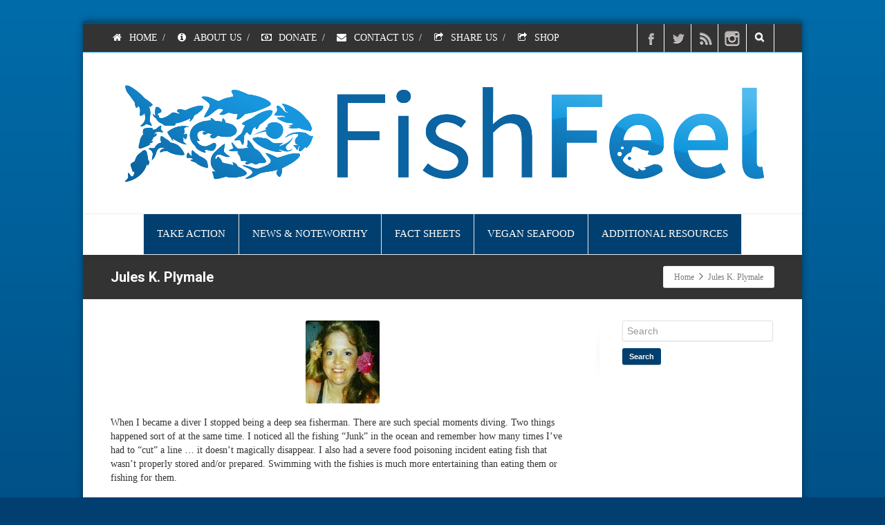

--- FILE ---
content_type: text/html; charset=UTF-8
request_url: https://fishfeel.org/jules-k-plymale/
body_size: 10640
content:
<!DOCTYPE html>
<!--[if lt IE 7]>      <html class="no-js html-loading wf-active ie old-browser lt-ie10 lt-ie9 lt-ie8 lt-ie7 responsive" lang="en-US"> <![endif]-->
<!--[if IE 7]>         <html class="no-js html-loading wf-active ie old-browser ie7 lt-ie10 lt-ie9 lt-ie8 responsive" lang="en-US"> <![endif]-->
<!--[if IE 8]>         <html class="no-js html-loading wf-active ie old-browser ie8 lt-ie10 lt-ie9 responsive" lang="en-US"> <![endif]-->
<!--[if IE 9]>         <html class="no-js html-loading wf-active ie modern-browser ie9 lt-ie10 responsive" lang="en-US"> <![endif]-->
<!--[if gt IE 9]><!--> <html class="no-js html-loading wf-active modern-browser responsive" lang="en-US"> <!--<![endif]-->
<head>
<meta http-equiv="content-type" content="text/html; charset=UTF-8" />
<meta name="viewport" content="width=device-width, maximum-scale=1.0, minimum-scale=1.0">
<title itemprop="name">Fish Feel | Jules K. Plymale</title>

<!-- W3TC-include-js-head -->
<!--[if IE 8]>
<meta http-equiv="X-UA-Compatible" content="IE=edge,chrome=1">
<![endif]-->
<meta name='robots' content='max-image-preview:large' />
	<style>img:is([sizes="auto" i], [sizes^="auto," i]) { contain-intrinsic-size: 3000px 1500px }</style>
	<link rel="alternate" type="application/rss+xml" title="Fish Feel &raquo; Feed" href="https://fishfeel.org/feed/" />
<link rel="alternate" type="application/rss+xml" title="Fish Feel &raquo; Comments Feed" href="https://fishfeel.org/comments/feed/" />
<link rel="alternate" type="application/rss+xml" title="Fish Feel &raquo; Jules K. Plymale Comments Feed" href="https://fishfeel.org/jules-k-plymale/feed/" />
<script type="text/javascript">
/* <![CDATA[ */
window._wpemojiSettings = {"baseUrl":"https:\/\/s.w.org\/images\/core\/emoji\/16.0.1\/72x72\/","ext":".png","svgUrl":"https:\/\/s.w.org\/images\/core\/emoji\/16.0.1\/svg\/","svgExt":".svg","source":{"concatemoji":"https:\/\/fishfeel.org\/wp-includes\/js\/wp-emoji-release.min.js?ver=6.8.3"}};
/*! This file is auto-generated */
!function(s,n){var o,i,e;function c(e){try{var t={supportTests:e,timestamp:(new Date).valueOf()};sessionStorage.setItem(o,JSON.stringify(t))}catch(e){}}function p(e,t,n){e.clearRect(0,0,e.canvas.width,e.canvas.height),e.fillText(t,0,0);var t=new Uint32Array(e.getImageData(0,0,e.canvas.width,e.canvas.height).data),a=(e.clearRect(0,0,e.canvas.width,e.canvas.height),e.fillText(n,0,0),new Uint32Array(e.getImageData(0,0,e.canvas.width,e.canvas.height).data));return t.every(function(e,t){return e===a[t]})}function u(e,t){e.clearRect(0,0,e.canvas.width,e.canvas.height),e.fillText(t,0,0);for(var n=e.getImageData(16,16,1,1),a=0;a<n.data.length;a++)if(0!==n.data[a])return!1;return!0}function f(e,t,n,a){switch(t){case"flag":return n(e,"\ud83c\udff3\ufe0f\u200d\u26a7\ufe0f","\ud83c\udff3\ufe0f\u200b\u26a7\ufe0f")?!1:!n(e,"\ud83c\udde8\ud83c\uddf6","\ud83c\udde8\u200b\ud83c\uddf6")&&!n(e,"\ud83c\udff4\udb40\udc67\udb40\udc62\udb40\udc65\udb40\udc6e\udb40\udc67\udb40\udc7f","\ud83c\udff4\u200b\udb40\udc67\u200b\udb40\udc62\u200b\udb40\udc65\u200b\udb40\udc6e\u200b\udb40\udc67\u200b\udb40\udc7f");case"emoji":return!a(e,"\ud83e\udedf")}return!1}function g(e,t,n,a){var r="undefined"!=typeof WorkerGlobalScope&&self instanceof WorkerGlobalScope?new OffscreenCanvas(300,150):s.createElement("canvas"),o=r.getContext("2d",{willReadFrequently:!0}),i=(o.textBaseline="top",o.font="600 32px Arial",{});return e.forEach(function(e){i[e]=t(o,e,n,a)}),i}function t(e){var t=s.createElement("script");t.src=e,t.defer=!0,s.head.appendChild(t)}"undefined"!=typeof Promise&&(o="wpEmojiSettingsSupports",i=["flag","emoji"],n.supports={everything:!0,everythingExceptFlag:!0},e=new Promise(function(e){s.addEventListener("DOMContentLoaded",e,{once:!0})}),new Promise(function(t){var n=function(){try{var e=JSON.parse(sessionStorage.getItem(o));if("object"==typeof e&&"number"==typeof e.timestamp&&(new Date).valueOf()<e.timestamp+604800&&"object"==typeof e.supportTests)return e.supportTests}catch(e){}return null}();if(!n){if("undefined"!=typeof Worker&&"undefined"!=typeof OffscreenCanvas&&"undefined"!=typeof URL&&URL.createObjectURL&&"undefined"!=typeof Blob)try{var e="postMessage("+g.toString()+"("+[JSON.stringify(i),f.toString(),p.toString(),u.toString()].join(",")+"));",a=new Blob([e],{type:"text/javascript"}),r=new Worker(URL.createObjectURL(a),{name:"wpTestEmojiSupports"});return void(r.onmessage=function(e){c(n=e.data),r.terminate(),t(n)})}catch(e){}c(n=g(i,f,p,u))}t(n)}).then(function(e){for(var t in e)n.supports[t]=e[t],n.supports.everything=n.supports.everything&&n.supports[t],"flag"!==t&&(n.supports.everythingExceptFlag=n.supports.everythingExceptFlag&&n.supports[t]);n.supports.everythingExceptFlag=n.supports.everythingExceptFlag&&!n.supports.flag,n.DOMReady=!1,n.readyCallback=function(){n.DOMReady=!0}}).then(function(){return e}).then(function(){var e;n.supports.everything||(n.readyCallback(),(e=n.source||{}).concatemoji?t(e.concatemoji):e.wpemoji&&e.twemoji&&(t(e.twemoji),t(e.wpemoji)))}))}((window,document),window._wpemojiSettings);
/* ]]> */
</script>
<style id='wp-emoji-styles-inline-css' type='text/css'>

	img.wp-smiley, img.emoji {
		display: inline !important;
		border: none !important;
		box-shadow: none !important;
		height: 1em !important;
		width: 1em !important;
		margin: 0 0.07em !important;
		vertical-align: -0.1em !important;
		background: none !important;
		padding: 0 !important;
	}
</style>
<link rel='stylesheet' id='wp-block-library-css' href='https://fishfeel.org/wp-includes/css/dist/block-library/style.min.css?ver=6.8.3' type='text/css' media='all' />
<style id='classic-theme-styles-inline-css' type='text/css'>
/*! This file is auto-generated */
.wp-block-button__link{color:#fff;background-color:#32373c;border-radius:9999px;box-shadow:none;text-decoration:none;padding:calc(.667em + 2px) calc(1.333em + 2px);font-size:1.125em}.wp-block-file__button{background:#32373c;color:#fff;text-decoration:none}
</style>
<style id='global-styles-inline-css' type='text/css'>
:root{--wp--preset--aspect-ratio--square: 1;--wp--preset--aspect-ratio--4-3: 4/3;--wp--preset--aspect-ratio--3-4: 3/4;--wp--preset--aspect-ratio--3-2: 3/2;--wp--preset--aspect-ratio--2-3: 2/3;--wp--preset--aspect-ratio--16-9: 16/9;--wp--preset--aspect-ratio--9-16: 9/16;--wp--preset--color--black: #000000;--wp--preset--color--cyan-bluish-gray: #abb8c3;--wp--preset--color--white: #ffffff;--wp--preset--color--pale-pink: #f78da7;--wp--preset--color--vivid-red: #cf2e2e;--wp--preset--color--luminous-vivid-orange: #ff6900;--wp--preset--color--luminous-vivid-amber: #fcb900;--wp--preset--color--light-green-cyan: #7bdcb5;--wp--preset--color--vivid-green-cyan: #00d084;--wp--preset--color--pale-cyan-blue: #8ed1fc;--wp--preset--color--vivid-cyan-blue: #0693e3;--wp--preset--color--vivid-purple: #9b51e0;--wp--preset--gradient--vivid-cyan-blue-to-vivid-purple: linear-gradient(135deg,rgba(6,147,227,1) 0%,rgb(155,81,224) 100%);--wp--preset--gradient--light-green-cyan-to-vivid-green-cyan: linear-gradient(135deg,rgb(122,220,180) 0%,rgb(0,208,130) 100%);--wp--preset--gradient--luminous-vivid-amber-to-luminous-vivid-orange: linear-gradient(135deg,rgba(252,185,0,1) 0%,rgba(255,105,0,1) 100%);--wp--preset--gradient--luminous-vivid-orange-to-vivid-red: linear-gradient(135deg,rgba(255,105,0,1) 0%,rgb(207,46,46) 100%);--wp--preset--gradient--very-light-gray-to-cyan-bluish-gray: linear-gradient(135deg,rgb(238,238,238) 0%,rgb(169,184,195) 100%);--wp--preset--gradient--cool-to-warm-spectrum: linear-gradient(135deg,rgb(74,234,220) 0%,rgb(151,120,209) 20%,rgb(207,42,186) 40%,rgb(238,44,130) 60%,rgb(251,105,98) 80%,rgb(254,248,76) 100%);--wp--preset--gradient--blush-light-purple: linear-gradient(135deg,rgb(255,206,236) 0%,rgb(152,150,240) 100%);--wp--preset--gradient--blush-bordeaux: linear-gradient(135deg,rgb(254,205,165) 0%,rgb(254,45,45) 50%,rgb(107,0,62) 100%);--wp--preset--gradient--luminous-dusk: linear-gradient(135deg,rgb(255,203,112) 0%,rgb(199,81,192) 50%,rgb(65,88,208) 100%);--wp--preset--gradient--pale-ocean: linear-gradient(135deg,rgb(255,245,203) 0%,rgb(182,227,212) 50%,rgb(51,167,181) 100%);--wp--preset--gradient--electric-grass: linear-gradient(135deg,rgb(202,248,128) 0%,rgb(113,206,126) 100%);--wp--preset--gradient--midnight: linear-gradient(135deg,rgb(2,3,129) 0%,rgb(40,116,252) 100%);--wp--preset--font-size--small: 13px;--wp--preset--font-size--medium: 20px;--wp--preset--font-size--large: 36px;--wp--preset--font-size--x-large: 42px;--wp--preset--spacing--20: 0.44rem;--wp--preset--spacing--30: 0.67rem;--wp--preset--spacing--40: 1rem;--wp--preset--spacing--50: 1.5rem;--wp--preset--spacing--60: 2.25rem;--wp--preset--spacing--70: 3.38rem;--wp--preset--spacing--80: 5.06rem;--wp--preset--shadow--natural: 6px 6px 9px rgba(0, 0, 0, 0.2);--wp--preset--shadow--deep: 12px 12px 50px rgba(0, 0, 0, 0.4);--wp--preset--shadow--sharp: 6px 6px 0px rgba(0, 0, 0, 0.2);--wp--preset--shadow--outlined: 6px 6px 0px -3px rgba(255, 255, 255, 1), 6px 6px rgba(0, 0, 0, 1);--wp--preset--shadow--crisp: 6px 6px 0px rgba(0, 0, 0, 1);}:where(.is-layout-flex){gap: 0.5em;}:where(.is-layout-grid){gap: 0.5em;}body .is-layout-flex{display: flex;}.is-layout-flex{flex-wrap: wrap;align-items: center;}.is-layout-flex > :is(*, div){margin: 0;}body .is-layout-grid{display: grid;}.is-layout-grid > :is(*, div){margin: 0;}:where(.wp-block-columns.is-layout-flex){gap: 2em;}:where(.wp-block-columns.is-layout-grid){gap: 2em;}:where(.wp-block-post-template.is-layout-flex){gap: 1.25em;}:where(.wp-block-post-template.is-layout-grid){gap: 1.25em;}.has-black-color{color: var(--wp--preset--color--black) !important;}.has-cyan-bluish-gray-color{color: var(--wp--preset--color--cyan-bluish-gray) !important;}.has-white-color{color: var(--wp--preset--color--white) !important;}.has-pale-pink-color{color: var(--wp--preset--color--pale-pink) !important;}.has-vivid-red-color{color: var(--wp--preset--color--vivid-red) !important;}.has-luminous-vivid-orange-color{color: var(--wp--preset--color--luminous-vivid-orange) !important;}.has-luminous-vivid-amber-color{color: var(--wp--preset--color--luminous-vivid-amber) !important;}.has-light-green-cyan-color{color: var(--wp--preset--color--light-green-cyan) !important;}.has-vivid-green-cyan-color{color: var(--wp--preset--color--vivid-green-cyan) !important;}.has-pale-cyan-blue-color{color: var(--wp--preset--color--pale-cyan-blue) !important;}.has-vivid-cyan-blue-color{color: var(--wp--preset--color--vivid-cyan-blue) !important;}.has-vivid-purple-color{color: var(--wp--preset--color--vivid-purple) !important;}.has-black-background-color{background-color: var(--wp--preset--color--black) !important;}.has-cyan-bluish-gray-background-color{background-color: var(--wp--preset--color--cyan-bluish-gray) !important;}.has-white-background-color{background-color: var(--wp--preset--color--white) !important;}.has-pale-pink-background-color{background-color: var(--wp--preset--color--pale-pink) !important;}.has-vivid-red-background-color{background-color: var(--wp--preset--color--vivid-red) !important;}.has-luminous-vivid-orange-background-color{background-color: var(--wp--preset--color--luminous-vivid-orange) !important;}.has-luminous-vivid-amber-background-color{background-color: var(--wp--preset--color--luminous-vivid-amber) !important;}.has-light-green-cyan-background-color{background-color: var(--wp--preset--color--light-green-cyan) !important;}.has-vivid-green-cyan-background-color{background-color: var(--wp--preset--color--vivid-green-cyan) !important;}.has-pale-cyan-blue-background-color{background-color: var(--wp--preset--color--pale-cyan-blue) !important;}.has-vivid-cyan-blue-background-color{background-color: var(--wp--preset--color--vivid-cyan-blue) !important;}.has-vivid-purple-background-color{background-color: var(--wp--preset--color--vivid-purple) !important;}.has-black-border-color{border-color: var(--wp--preset--color--black) !important;}.has-cyan-bluish-gray-border-color{border-color: var(--wp--preset--color--cyan-bluish-gray) !important;}.has-white-border-color{border-color: var(--wp--preset--color--white) !important;}.has-pale-pink-border-color{border-color: var(--wp--preset--color--pale-pink) !important;}.has-vivid-red-border-color{border-color: var(--wp--preset--color--vivid-red) !important;}.has-luminous-vivid-orange-border-color{border-color: var(--wp--preset--color--luminous-vivid-orange) !important;}.has-luminous-vivid-amber-border-color{border-color: var(--wp--preset--color--luminous-vivid-amber) !important;}.has-light-green-cyan-border-color{border-color: var(--wp--preset--color--light-green-cyan) !important;}.has-vivid-green-cyan-border-color{border-color: var(--wp--preset--color--vivid-green-cyan) !important;}.has-pale-cyan-blue-border-color{border-color: var(--wp--preset--color--pale-cyan-blue) !important;}.has-vivid-cyan-blue-border-color{border-color: var(--wp--preset--color--vivid-cyan-blue) !important;}.has-vivid-purple-border-color{border-color: var(--wp--preset--color--vivid-purple) !important;}.has-vivid-cyan-blue-to-vivid-purple-gradient-background{background: var(--wp--preset--gradient--vivid-cyan-blue-to-vivid-purple) !important;}.has-light-green-cyan-to-vivid-green-cyan-gradient-background{background: var(--wp--preset--gradient--light-green-cyan-to-vivid-green-cyan) !important;}.has-luminous-vivid-amber-to-luminous-vivid-orange-gradient-background{background: var(--wp--preset--gradient--luminous-vivid-amber-to-luminous-vivid-orange) !important;}.has-luminous-vivid-orange-to-vivid-red-gradient-background{background: var(--wp--preset--gradient--luminous-vivid-orange-to-vivid-red) !important;}.has-very-light-gray-to-cyan-bluish-gray-gradient-background{background: var(--wp--preset--gradient--very-light-gray-to-cyan-bluish-gray) !important;}.has-cool-to-warm-spectrum-gradient-background{background: var(--wp--preset--gradient--cool-to-warm-spectrum) !important;}.has-blush-light-purple-gradient-background{background: var(--wp--preset--gradient--blush-light-purple) !important;}.has-blush-bordeaux-gradient-background{background: var(--wp--preset--gradient--blush-bordeaux) !important;}.has-luminous-dusk-gradient-background{background: var(--wp--preset--gradient--luminous-dusk) !important;}.has-pale-ocean-gradient-background{background: var(--wp--preset--gradient--pale-ocean) !important;}.has-electric-grass-gradient-background{background: var(--wp--preset--gradient--electric-grass) !important;}.has-midnight-gradient-background{background: var(--wp--preset--gradient--midnight) !important;}.has-small-font-size{font-size: var(--wp--preset--font-size--small) !important;}.has-medium-font-size{font-size: var(--wp--preset--font-size--medium) !important;}.has-large-font-size{font-size: var(--wp--preset--font-size--large) !important;}.has-x-large-font-size{font-size: var(--wp--preset--font-size--x-large) !important;}
:where(.wp-block-post-template.is-layout-flex){gap: 1.25em;}:where(.wp-block-post-template.is-layout-grid){gap: 1.25em;}
:where(.wp-block-columns.is-layout-flex){gap: 2em;}:where(.wp-block-columns.is-layout-grid){gap: 2em;}
:root :where(.wp-block-pullquote){font-size: 1.5em;line-height: 1.6;}
</style>
<link rel='stylesheet' id='contact-form-7-css' href='https://fishfeel.org/wp-content/plugins/contact-form-7/includes/css/styles.css?ver=5.1.4' type='text/css' media='all' />
<link rel='stylesheet' id='rs-plugin-settings-css' href='https://fishfeel.org/wp-content/plugins/revslider/public/assets/css/settings.css?ver=5.4.8' type='text/css' media='all' />
<style id='rs-plugin-settings-inline-css' type='text/css'>
.tp-caption a{color:#ff7302;text-shadow:none;-webkit-transition:all 0.2s ease-out;-moz-transition:all 0.2s ease-out;-o-transition:all 0.2s ease-out;-ms-transition:all 0.2s ease-out}.tp-caption a:hover{color:#ffa902}
</style>
<link rel='stylesheet' id='theme-frontend-style-css' href='https://fishfeel.org/wp-content/themes/envision/lib/css/style.min.css?ver=2.8.0' type='text/css' media='all' />
<link rel='stylesheet' id='theme-child-frontend-style-css' href='https://fishfeel.org/wp-content/themes/envision-child/style.css?ver=2.8.0' type='text/css' media='all' />
<link rel='stylesheet' id='roboto-100-100italic-300-300italic-regular-italic-500-500italic-700-700italic-900-900italic-latin-ext-vietnamese-greek-cyrillic-ext-greek-ext-latin-cyrillic-css' href='//fonts.googleapis.com/css?family=Roboto%3A100%2C100italic%2C300%2C300italic%2Cregular%2Citalic%2C500%2C500italic%2C700%2C700italic%2C900%2C900italic%3Alatin-ext%2Cvietnamese%2Cgreek%2Ccyrillic-ext%2Cgreek-ext%2Clatin%2Ccyrillic&#038;ver=2.8.0' type='text/css' media='all' />
<link rel='stylesheet' id='theme-fontawesome-css' href='https://fishfeel.org/wp-content/themes/envision/includes/modules/module.fontawesome/source/css/font-awesome.min.css?ver=2.8.0' type='text/css' media='all' />
<link rel='stylesheet' id='theme-icomoon-css' href='https://fishfeel.org/wp-content/themes/envision/includes/modules/module.icomoon/source/css/icomoon.css?ver=2.8.0' type='text/css' media='all' />
<link rel='stylesheet' id='theme-skin' href='https://fishfeel.org/wp-content/uploads/Default-Skin_54ce98c851b37c14ba88fe891dd1e475.css?ZkyUC1pU6o' type='text/css' media='all'/>
<script type='text/javascript'>
/* <![CDATA[ */
var CloudFwOp = {"themeurl":"https:\/\/fishfeel.org\/wp-content\/themes\/envision","ajaxUrl":"https:\/\/fishfeel.org\/wp-admin\/admin-ajax.php","device":"widescreen","RTL":false,"SSL":true,"protocol":"https","responsive":true,"lang":"en-US","sticky_header":false,"header_overlapping":false,"navigation_event":"hover","sticky_header_offset":-30,"nav_hover_delay":"10","uniform_elements":true,"disable_prettyphoto_on_mobile":true,"text_close":"Close","gallery_overlay_opacity":"0.9"};
/* ]]> */
</script>
<script type="text/javascript" src="https://fishfeel.org/wp-includes/js/jquery/jquery.min.js?ver=3.7.1" id="jquery-core-js"></script>
<script type="text/javascript" src="https://fishfeel.org/wp-includes/js/jquery/jquery-migrate.min.js?ver=3.4.1" id="jquery-migrate-js"></script>
<script type="text/javascript" src="https://fishfeel.org/wp-content/plugins/revslider/public/assets/js/jquery.themepunch.tools.min.js?ver=5.4.8" id="tp-tools-js"></script>
<script type="text/javascript" src="https://fishfeel.org/wp-content/plugins/revslider/public/assets/js/jquery.themepunch.revolution.min.js?ver=5.4.8" id="revmin-js"></script>
<link rel="https://api.w.org/" href="https://fishfeel.org/wp-json/" /><link rel="alternate" title="JSON" type="application/json" href="https://fishfeel.org/wp-json/wp/v2/posts/2634" /><link rel="EditURI" type="application/rsd+xml" title="RSD" href="https://fishfeel.org/xmlrpc.php?rsd" />
<link rel="canonical" href="https://fishfeel.org/jules-k-plymale/" />
<link rel='shortlink' href='https://fishfeel.org/?p=2634' />
<link rel="alternate" title="oEmbed (JSON)" type="application/json+oembed" href="https://fishfeel.org/wp-json/oembed/1.0/embed?url=https%3A%2F%2Ffishfeel.org%2Fjules-k-plymale%2F" />
<link rel="alternate" title="oEmbed (XML)" type="text/xml+oembed" href="https://fishfeel.org/wp-json/oembed/1.0/embed?url=https%3A%2F%2Ffishfeel.org%2Fjules-k-plymale%2F&#038;format=xml" />
<meta name="generator" content="Powered by Slider Revolution 5.4.8 - responsive, Mobile-Friendly Slider Plugin for WordPress with comfortable drag and drop interface." />
<link rel="shortcut icon" href="http://fishfeel.org/wp-content/uploads/fish-fav-5.jpg" />
<link rel="apple-touch-icon" href="http://fishfeel.com/wp-content/uploads/fish-fav-1.jpg" />
<link rel="apple-touch-icon" sizes="114x114" href="http://fishfeel.com/wp-content/uploads/fish-fav-2.jpg" />
<link rel="apple-touch-icon" sizes="72x72" href="http://fishfeel.com/wp-content/uploads/fish-fav-3.jpg" />
<link rel="apple-touch-icon" sizes="144x144" href="http://fishfeel.com/wp-content/uploads/fish-fav-4.jpg" />

<style id="dynamic-css" type="text/css">#titlebar {background-color: #333333;} #titlebar-title {color: #ffffff;} #titlebar > .container {padding-top: 20px;  padding-bottom: 20px;} html .btn-8dym0qlqp8 {color: #ffffff !important;  background-color:#004e7b; background-image: none ;  border: 1px solid #ffffff !important;}html .btn-8dym0qlqp8:hover,html .btn-8dym0qlqp8:focus,html .btn-8dym0qlqp8:active,html .btn-8dym0qlqp8:disabled,html .btn-8dym0qlqp8[disabled] {color: #ffffff !important;  background-color:#189de4 !important; background-image: none  !important;  border: 1px solid #ffffff !important;}</style>

<style id="custom-css" type="text/css">#header-navigation > li.top-level-item > a .ui--caret { display: none !important; }

#header-navigation > li.current-menu-item > a,
#header-navigation.active > li.top-level-item.hover > a,
#header-navigation > li.top-level-item:hover > a {
    border-color: transparent !important;
}

html #page-wrap .ui--accordion-state-closed > .ui--accordion-item-title {
	background-image: none;
	background-color: #e1e1e1;
	color: #333333 !important;
    text-shadow: none !important;
}

html #page-wrap .ui--accordion-state-open > .ui--accordion-item-title {
	background-image: none;
	background-color: #189de4;
	color: #fff !important;
    text-shadow: none !important;
}

.ui--image { border: 1px solid #999999; }


.ui--accordion-item-content {
border-bottom: none !important;
padding: 30px 30px 12px;
text-shadow:none !important;
}

.single-post .ui--sharrre .sharrre h5 { 
     display:none; 
}

.ui--carousel {
 padding-top: 50px;
}

.ui--carousel-navigation {
 position: absolute;
 top: 0;
 width: 100%;
}

.ui--blog-item.layout--medium .ui--blog-media {
    width: 107px;
align: left;
}

.highlight {
   font-weight: bold;
	background-color: yellow !important;
	color: #000 !important;
	text-shadow: none !important;
}</style><script language="javascript" type="text/javascript">
  jQuery(document).ready(function(){
      jQuery('.ui--tabs-titles > li a, .ui--accordion-item-title').click(function(){
          jQuery('iframe', '.ui--tabs-contents, .ui--accordion-item-content').each(function(){
              var that = jQuery(this);
              that.attr('src', that.attr('src'));
          });
      });
  });

  jQuery(window).load(function(){
      jQuery('.ui--carosuel-prev, .ui--carosuel-next').click(function(){
          jQuery('iframe', '.ui--carousel-viewport').each(function(){
              var that = jQuery(this);
              that.attr('src', that.attr('src'));
          });
      });
  });
</script><script type="text/javascript">function setREVStartSize(e){									
						try{ e.c=jQuery(e.c);var i=jQuery(window).width(),t=9999,r=0,n=0,l=0,f=0,s=0,h=0;
							if(e.responsiveLevels&&(jQuery.each(e.responsiveLevels,function(e,f){f>i&&(t=r=f,l=e),i>f&&f>r&&(r=f,n=e)}),t>r&&(l=n)),f=e.gridheight[l]||e.gridheight[0]||e.gridheight,s=e.gridwidth[l]||e.gridwidth[0]||e.gridwidth,h=i/s,h=h>1?1:h,f=Math.round(h*f),"fullscreen"==e.sliderLayout){var u=(e.c.width(),jQuery(window).height());if(void 0!=e.fullScreenOffsetContainer){var c=e.fullScreenOffsetContainer.split(",");if (c) jQuery.each(c,function(e,i){u=jQuery(i).length>0?u-jQuery(i).outerHeight(!0):u}),e.fullScreenOffset.split("%").length>1&&void 0!=e.fullScreenOffset&&e.fullScreenOffset.length>0?u-=jQuery(window).height()*parseInt(e.fullScreenOffset,0)/100:void 0!=e.fullScreenOffset&&e.fullScreenOffset.length>0&&(u-=parseInt(e.fullScreenOffset,0))}f=u}else void 0!=e.minHeight&&f<e.minHeight&&(f=e.minHeight);e.c.closest(".rev_slider_wrapper").css({height:f})					
						}catch(d){console.log("Failure at Presize of Slider:"+d)}						
					};</script>
</head>

<body class="wp-singular post-template-default single single-post postid-2634 single-format-standard wp-theme-envision wp-child-theme-envision-child run layout--boxed ui--side-panel-position-left ui--mobile-navigation-style-default">


<div id="side-panel-pusher">

<div id="main-container">

	<div id="page-wrap">

		
		<header id="page-header" class="clearfix">

									
			
			<div id="header-container" class="header-style-2 header-layout-blocking logo-position-center navigation-position-center sticky-logo-position-left sticky-navigation-position-right no-stuck clearfix"  data-responsive="{&quot;css&quot;:{&quot;padding-bottom&quot;:{&quot;phone&quot;:0,&quot;tablet&quot;:30,&quot;widescreen&quot;:0}}}">
				<div id="header-container-background"></div>
				            <div id="top-bar" class="clearfix">
                <div id="top-bar-background">
                    <div class="container relative">
                                                <div id="top-bar-text" class="top-bar-sides abs-left">
                            <a href="https://fishfeel.org/"><i class="ui--icon fontawesome-home icon-inline-block" style="font-size: 14px;  width: 18px;  height: 18px;  margin-right: 5px;"></i> HOME</a>
<div class="helper--seperator">/</div>
<a href="https://fishfeel.org/about/"><i class="ui--icon fontawesome-info-sign icon-inline-block" style="font-size: 14px;  width: 18px;  height: 18px;  margin-right: 5px;"></i> ABOUT US</a>
<div class="helper--seperator">/</div>
<a href="https://fishfeel.org/support/"><i class="ui--icon fontawesome-money icon-inline-block" style="font-size: 14px;  width: 18px;  height: 18px;  margin-right: 5px;"></i> DONATE</a>
<div class="helper--seperator">/</div>
<a href="https://fishfeel.org/contact/"><i class="ui--icon fontawesome-envelope icon-inline-block" style="font-size: 14px;  width: 18px;  height: 18px;  margin-right: 5px;"></i> CONTACT US</a> 
<div class="helper--seperator">/</div>
<a href="https://fishfeel.org/share/"><i class="ui--icon fontawesome-share icon-inline-block" style="font-size: 14px;  width: 18px;  height: 18px;  margin-right: 5px;"></i> SHARE US</a>
<div class="helper--seperator">/</div>
<a href="https://fishfeel.org/fish-feel/shop/"><i class="ui--icon fontawesome-share icon-inline-block" style="font-size: 14px;  width: 18px;  height: 18px;  margin-right: 5px;"></i> SHOP</a>                        </div>
                        
                        <div id="top-bar-widgets" class="top-bar-sides abs-right">

                            <ul id="topbar-social-icons" class="ui-socialbar unstyled ui--widget opt--on-hover style--top-bar  ss grey-bevel-gradient effect--slide borderless"><li class="facebook ui--gradient ui--gradient-grey ui-socialbar-item ui--animation"><div class="ui-socialbar-image ui-socialbar-background "></div><a href="https://www.facebook.com/FishFeel.org" class="ui-socialbar-image" target="_blank" title="Facebook" rel=""></a></li><li class="twitter ui--gradient ui--gradient-grey ui-socialbar-item ui--animation"><div class="ui-socialbar-image ui-socialbar-background "></div><a href="https://twitter.com/Fish_Feel" class="ui-socialbar-image" target="_blank" title="Twitter" rel=""></a></li><li class="rss ui--gradient ui--gradient-grey ui-socialbar-item ui--animation"><div class="ui-socialbar-image ui-socialbar-background "></div><a href="https://feedburner.google.com/fb/a/mailverify?uri=FishFeel&amp;loc=en_US" class="ui-socialbar-image" target="_self" title="Rss" rel=""></a></li><li class="instagram ui--gradient ui--gradient-grey ui-socialbar-item ui--animation"><div class="ui-socialbar-image ui-socialbar-background "></div><a href="https://www.instagram.com/fish.feel/" class="ui-socialbar-image" target="_blank" title="Instagram" rel=""></a></li></ul><ul id="widget--search" class="ui--widget unstyled-all ">
    <li>
        <a href="#" class="ui--gradient ui--gradient-grey on--hover helper--vertical-center-icon"><i class="fontawesome-search px14"></i></a>
        <div class="ui--search-form ui--gradient ui--gradient-grey">
	
			<form action="https://fishfeel.org/" method="get">
				<input type="text" name="s" value="" class="global-radius" placeholder="Search" />
							</form>
        </div>
    </li>
</ul>
                        </div>
                    </div>
                </div>
            </div><!-- /#top-bar -->
				<div class="container relative">
					<div id="logo">
												<a href="https://fishfeel.org">

							<img  id="logo-desktop" class="visible-desktop " src="https://fishfeel.org/wp-content/uploads/logo-horizontal-scaled.png" data-at2x="https://fishfeel.org/wp-content/uploads/logo-horizontal-scaled.png" alt="Fish Feel" style="margin-top: 25px;  margin-bottom: 25px;"/>
<img  id="logo-tablet" class="visible-tablet " src="https://fishfeel.org/wp-content/uploads/logo-horizontal-scaled.png" data-at2x="https://fishfeel.org/wp-content/uploads/logo-horizontal-scaled.png" alt="Fish Feel" style="margin-top: 40px;  margin-bottom: 30px;"/>
<img  id="logo-phone" class="visible-phone " src="https://fishfeel.org/wp-content/uploads/logo-horizontal-scaled.png" data-at2x="https://fishfeel.org/wp-content/uploads/logo-horizontal-scaled.png" alt="Fish Feel" style="margin-top: 20px;  margin-bottom: 20px;"/>						</a>
													<div id="header-navigation-toggle">
								<a href="javascript:;"><i class="fontawesome-align-justify ui--caret"></i><span class="header-navigation-toogle-text">Navigation</span></a>
							</div>
																	</div><!-- /#logo -->


					
													<nav id="navigation" class="with-navigation-holder fullwidth-container ui-row">
								<div id="navigation-holder" class="relative clearfix"><ul id="header-navigation" class="sf-menu clearfix unstyled-all"><li id="menu-item-77" class="menu-item menu-item-type-post_type menu-item-object-page menu-item-has-children level-0 top-level-item has-child fallout to-right"><a href="https://fishfeel.org/action/">TAKE ACTION<i class="ui--caret fontawesome-angle-down px18"></i></a>
<ul class="sub-menu">
	<li id="menu-item-319" class="menu-item menu-item-type-post_type menu-item-object-page level-1 sub-level-item to-right"><a href="https://fishfeel.org/action/how-you-can-help/">HOW YOU CAN HELP</a></li>
	<li id="menu-item-88" class="menu-item menu-item-type-post_type menu-item-object-page level-1 sub-level-item to-right"><a href="/events">EVENTS CALENDAR</a></li>
	<li id="menu-item-84" class="menu-item menu-item-type-post_type menu-item-object-page level-1 sub-level-item to-right"><a href="https://fishfeel.org/action/campaigns/">CAMPAIGNS</a></li>
	<li id="menu-item-713" class="menu-item menu-item-type-post_type menu-item-object-page level-1 sub-level-item to-right"><a href="https://fishfeel.org/action/petitions/">PETITIONS</a></li>
	<li id="menu-item-106" class="menu-item menu-item-type-post_type menu-item-object-page level-1 sub-level-item to-right"><a href="https://fishfeel.org/action/your-page/">YOUR PAGE</a></li>
</ul>
</li>
<li id="menu-item-93" class="menu-item menu-item-type-post_type menu-item-object-page menu-item-has-children level-0 top-level-item has-child fallout to-right"><a href="https://fishfeel.org/news/">NEWS &#038; NOTEWORTHY<i class="ui--caret fontawesome-angle-down px18"></i></a>
<ul class="sub-menu">
	<li id="menu-item-621" class="menu-item menu-item-type-post_type menu-item-object-page level-1 sub-level-item to-right"><a href="https://fishfeel.org/news/commentary/">COMMENTARY</a></li>
	<li id="menu-item-846" class="menu-item menu-item-type-post_type menu-item-object-page level-1 sub-level-item to-right"><a href="https://fishfeel.org/news/fish-feel-news/">FISH FEEL IN THE NEWS</a></li>
	<li id="menu-item-90" class="menu-item menu-item-type-post_type menu-item-object-page level-1 sub-level-item to-right"><a href="https://fishfeel.org/news/headlines/">HEADLINES</a></li>
	<li id="menu-item-92" class="menu-item menu-item-type-post_type menu-item-object-page level-1 sub-level-item to-right"><a href="https://fishfeel.org/news/investigations/">INVESTIGATIONS</a></li>
	<li id="menu-item-279" class="menu-item menu-item-type-custom menu-item-object-custom level-1 sub-level-item to-right"><a target="_blank" href="https://fishfeel.org/news/newsletters/">FISH FEEL NEWSLETTERS</a></li>
	<li id="menu-item-280" class="menu-item menu-item-type-custom menu-item-object-custom level-1 sub-level-item to-right"><a target="_blank" href="http://fishfeel.us3.list-manage.com/subscribe?u=5625e2406aa5bf7b79d3f3619&amp;id=17557b7298">SUBSCRIBE TO OUR NEWSLETTER</a></li>
</ul>
</li>
<li id="menu-item-1793" class="menu-item menu-item-type-post_type menu-item-object-page level-0 top-level-item to-right"><a href="https://fishfeel.org/resources/facts/">FACT SHEETS</a></li>
<li id="menu-item-659" class="menu-item menu-item-type-post_type menu-item-object-page menu-item-has-children level-0 top-level-item has-child fallout to-right"><a href="https://fishfeel.org/seafood/">VEGAN SEAFOOD<i class="ui--caret fontawesome-angle-down px18"></i></a>
<ul class="sub-menu">
	<li id="menu-item-80" class="menu-item menu-item-type-post_type menu-item-object-page level-1 sub-level-item to-right"><a href="https://fishfeel.org/seafood/articles/">VEGAN SEAFOOD ARTICLES</a></li>
	<li id="menu-item-87" class="menu-item menu-item-type-post_type menu-item-object-page level-1 sub-level-item to-right"><a href="https://fishfeel.org/seafood/cookbooks/">VEGAN SEAFOOD COOKBOOKS</a></li>
	<li id="menu-item-97" class="menu-item menu-item-type-post_type menu-item-object-page level-1 sub-level-item to-right"><a href="https://fishfeel.org/seafood/products/">VEGAN SEAFOOD PRODUCTS</a></li>
	<li id="menu-item-726" class="menu-item menu-item-type-post_type menu-item-object-page level-1 sub-level-item to-right"><a href="https://fishfeel.org/seafood/recipes/">VEGAN SEAFOOD RECIPES</a></li>
</ul>
</li>
<li id="menu-item-883" class="menu-item menu-item-type-post_type menu-item-object-page menu-item-has-children level-0 top-level-item has-child fallout to-right"><a href="https://fishfeel.org/resources/">ADDITIONAL RESOURCES<i class="ui--caret fontawesome-angle-down px18"></i></a>
<ul class="sub-menu">
	<li id="menu-item-1998" class="menu-item menu-item-type-post_type menu-item-object-page level-1 sub-level-item to-right"><a href="https://fishfeel.org/resources/arts/">ARTISTIC ADVOCACY</a></li>
	<li id="menu-item-2223" class="menu-item menu-item-type-post_type menu-item-object-page level-1 sub-level-item to-right"><a href="https://fishfeel.org/kids-page/">KID&#8217;S PAGE</a></li>
	<li id="menu-item-1237" class="menu-item menu-item-type-post_type menu-item-object-page level-1 sub-level-item to-right"><a href="https://fishfeel.org/resources/infopics/">INFOPICS</a></li>
	<li id="menu-item-655" class="menu-item menu-item-type-custom menu-item-object-custom level-1 sub-level-item to-right"><a target="_blank" href="https://fishfeel.org/PDFs/overview.pdf">OVERVIEW OF FISHES &#038; FISHING (6 MB PDF)</a></li>
	<li id="menu-item-96" class="menu-item menu-item-type-post_type menu-item-object-page level-1 sub-level-item to-right"><a href="https://fishfeel.org/resources/pictures/">PICTURE GALLERY</a></li>
	<li id="menu-item-83" class="menu-item menu-item-type-post_type menu-item-object-page level-1 sub-level-item to-right"><a href="https://fishfeel.org/resources/books/">RECOMMENDED READING</a></li>
	<li id="menu-item-105" class="menu-item menu-item-type-post_type menu-item-object-page level-1 sub-level-item to-right"><a href="https://fishfeel.org/resources/video/">VIDEO GALLERY</a></li>
</ul>
</li>
 </ul></div>
							</nav><!-- /nav#navigation -->
						
					
									</div>
			</div><!-- /#header-container -->

		</header>
								
		<div id="titlebar" class=" cover">
						<div class="container relative">
				<div id="titlebar-text">
											<h2 id="titlebar-title">Jules K. Plymale</h2>
					
									</div>
									<div id="titlebar-breadcrumb"><div id="breadcrumb" class="ui--box-alias centerVertical"><div class="ui-bc ui-breadcrumbs breadcrumbs" itemscope itemtype="http://schema.org/BreadcrumbList"><span class="ui-bc-item ui-bc-first" itemprop="itemListElement" itemscope itemtype="http://schema.org/ListItem"><a href="https://fishfeel.org" itemprop="item" rel="home"><span itemprop="name">Home</span></a><meta itemprop="position" content="0" /></span><span class="ui-bc-seperator"> <i class="ui--caret fontawesome-angle-right px18"></i> </span><span class="ui-bc-item ui-bc-last"><span>Jules K. Plymale</span></span></div></div></div>
							</div>
		</div><!-- /#titlebar -->

	<div id="page-content" class="sidebar-layout ui-row sidebar-right"><div class="container"><div id="the-content" >
	<div id="blog-1" class="ui--blog ui--blog-wrapper ui--pass" data-layout="single" data-columns="1"><div class="ui--blog-item clearfix layout--single"><div class="ui--blog-media"><span class="ui--blog-link"><img  class="ui--blog-image" src="https://fishfeel.org/wp-content/uploads/yourpage_JulesPlymale.jpg" alt="yourpage_JulesPlymale" itemprop="image"/></span></div><div class="ui--blog-content-wrapper"><div class="ui--blog-content">
<p>When I became a diver I stopped being a deep sea fisherman. There are such special moments diving. Two things happened sort of at the same time. I noticed all the fishing &#8220;Junk&#8221; in the ocean and remember how many times I&#8217;ve had to &#8220;cut&#8221; a line &#8230; it doesn&#8217;t magically disappear. I also had a severe food poisoning incident eating fish that wasn&#8217;t properly stored and/or prepared. Swimming with the fishies is much more entertaining than eating them or fishing for them.</p>
</div></div></div>
	<div class="ui--title ui--animation ui--title-bordered text-left"><div class="ui--title-holder"><h4 class="ui--title-text"> <strong>Please share this post</strong> </h4><div class="ui--title-borders ui--title-border-left"></div><div class="ui--title-borders ui--title-border-right"></div></div></div><div class="ui--sharrre text-center clearfix ui--sharrre-block"><div class="ui--sharrre-twitter" data-url="https://fishfeel.org/jules-k-plymale/" data-href="https://fishfeel.org/jules-k-plymale/" data-text="Jules K. Plymale" data-featured-image="https://fishfeel.org/wp-content/uploads/yourpage_JulesPlymale.jpg" data-title="&lt;i class=&#039;fontawesome-twitter&#039;&gt;&lt;/i&gt; &lt;span class=&#039;ui--sharrre-link-title&#039;&gt;Tweet&lt;/span&gt;"></div><div class="ui--sharrre-facebook" data-url="https://fishfeel.org/jules-k-plymale/" data-href="https://fishfeel.org/jules-k-plymale/" data-text="Jules K. Plymale" data-featured-image="https://fishfeel.org/wp-content/uploads/yourpage_JulesPlymale.jpg" data-title="&lt;i class=&#039;fontawesome-facebook&#039;&gt;&lt;/i&gt; &lt;span class=&#039;ui--sharrre-link-title&#039;&gt;Like&lt;/span&gt;"></div><div class="ui--sharrre-googleplus" data-url="https://fishfeel.org/jules-k-plymale/" data-href="https://fishfeel.org/jules-k-plymale/" data-text="Jules K. Plymale" data-featured-image="https://fishfeel.org/wp-content/uploads/yourpage_JulesPlymale.jpg" data-title="&lt;i class=&#039;fontawesome-google-plus-sign&#039;&gt;&lt;/i&gt; &lt;span class=&#039;ui--sharrre-link-title&#039;&gt;+1&lt;/span&gt;"></div><div class="ui--sharrre-linkedin" data-url="https://fishfeel.org/jules-k-plymale/" data-href="https://fishfeel.org/jules-k-plymale/" data-text="Jules K. Plymale" data-featured-image="https://fishfeel.org/wp-content/uploads/yourpage_JulesPlymale.jpg" data-title="&lt;i class=&#039;fontawesome-linkedin&#039;&gt;&lt;/i&gt; &lt;span class=&#039;ui--sharrre-link-title&#039;&gt;Linkedin&lt;/span&gt;"></div><div class="ui--sharrre-pinterest" data-url="https://fishfeel.org/jules-k-plymale/" data-href="https://fishfeel.org/jules-k-plymale/" data-text="Jules K. Plymale" data-featured-image="https://fishfeel.org/wp-content/uploads/yourpage_JulesPlymale.jpg" data-title="&lt;i class=&#039;fontawesome-pinterest&#039;&gt;&lt;/i&gt; &lt;span class=&#039;ui--sharrre-link-title&#039;&gt;Pinterest&lt;/span&gt;"></div></div>
	
	
	
	
</div>

	</div>
	<aside id="primary-sidebars" class="sidebar-area widget-area primary-sidebars hidden-phone">
	<div id="search-3" class="widget widget_search"><form class="searchform" action="https://fishfeel.org/" method="get">
	<input type="text" name="s" value="" placeholder="Search" />
	<button type="submit" class="btn btn-primary btn-small">Search</button>
</form></div>	<div id="sidebar-shadow"><div id="sidebar-shadow-top"></div><div id="sidebar-shadow-bottom"></div></div>
	</aside>	

</div><!-- /.container --></div><!-- /#page-content -->
        
	<footer class="ui-dark">

				<div id="footer-widgets">
			<div class="container">

							<div id="footer-widgets-row1">
					<div class="ui-row row">
						
						
						
													<aside class="widget-area span3">
								<div id="text-5" class="widget widget-footer widget_text"><h4 class="footer-widget-title ui--widget-title">Fish &#038; Fishing Overview</h4>			<div class="textwidget"><div class="ui--image-wrap clearfix ui--animation"><div class="ui--image-inline-block"><a href="https://fishfeel.org/PDFs/overview.pdf" target="_blank"><img decoding="async"  id="ui--image-1" class="ui--image" src="https://fishfeel.org/wp-content/uploads/overview.jpg" alt="" title="" data-at2x=""/></a><div class="ui--shadow ui--shadow-type-8 ui--shadow-abs clearfix"><img decoding="async" src="https://fishfeel.org/wp-content/themes/envision/includes/modules/module.shadow/shadows/shadow-8.png" alt="shadow" /></div></div></div>
</div>
		</div>							</aside>
				        
						
													<aside class="widget-area span3">
								<div id="text-6" class="widget widget-footer widget_text">			<div class="textwidget"></div>
		</div>							</aside>
				        
						
													<aside class="widget-area span3">
								<div id="text-7" class="widget widget-footer widget_text">			<div class="textwidget"><p>&nbsp;<br />
<a href="http://fishfeel.org/contact">Email us</a></p>
<p><strong>FISH FEEL</strong><br />
1200 Tanley Road<br />
Silver Spring, MD 20904<br />
(301) 625-9321</p>
</div>
		</div>							</aside>
				        
											</div>
				</div>

			

			
			</div>
		</div>
									<div id="footer-bottom" class="">
				<div class="container">
											<div id="footer-texts" class="pull-left">2026 © FISH FEEL. ALL RIGHTS RESERVED.</div>
					
					<div id="footer-navigation" class="pull-right"><ul id="menu-footer" class="clearfix unstyled-all"><li id="menu-item-589" class="menu-item menu-item-type-custom menu-item-object-custom depth-0 to-right"><a target="_blank" href="http://animalsvoice.com/">SITE DESIGN BY LAURA MORETTI • THE ANIMALS VOICE</a></li><li class="ui--separator"> / </li>
</ul></div>				</div>
			</div>
		
	</footer>

	
		</div><!-- /#page-wrap -->

</div><!-- /#main-container -->


</div><!-- /#side-panel-pusher -->

<script type="speculationrules">
{"prefetch":[{"source":"document","where":{"and":[{"href_matches":"\/*"},{"not":{"href_matches":["\/wp-*.php","\/wp-admin\/*","\/wp-content\/uploads\/*","\/wp-content\/*","\/wp-content\/plugins\/*","\/wp-content\/themes\/envision-child\/*","\/wp-content\/themes\/envision\/*","\/*\\?(.+)"]}},{"not":{"selector_matches":"a[rel~=\"nofollow\"]"}},{"not":{"selector_matches":".no-prefetch, .no-prefetch a"}}]},"eagerness":"conservative"}]}
</script>
	<script type="text/javascript">
		jQuery(document).ready(function() {
			if ( jQuery.isFunction(jQuery.fn.UItoTop) ) {
				jQuery().UItoTop({
					text: '<i class="fontawesome-angle-up px24"></i>',
					min: 200,
					inDelay:600,
					outDelay:400,
					scrollSpeed: 500,
					containerID: 'toTop',
					className: 'btn btn-8dym0qlqp8 btn-custom-color',
					containerHoverID: 'toTopHover',
				});
			}
		});
	</script>
<script type="text/javascript" src="https://fishfeel.org/wp-content/themes/envision/lib/js/app.min.js?ver=2.8.0" id="theme-app-js"></script>
<script type="text/javascript" src="https://fishfeel.org/wp-content/themes/envision/includes/modules/module.to_top/source/to_top.js?ver=2.8.0" id="theme-to-top-js"></script>
<script type="text/javascript" id="contact-form-7-js-extra">
/* <![CDATA[ */
var wpcf7 = {"apiSettings":{"root":"https:\/\/fishfeel.org\/wp-json\/contact-form-7\/v1","namespace":"contact-form-7\/v1"}};
/* ]]> */
</script>
<script type="text/javascript" src="https://fishfeel.org/wp-content/plugins/contact-form-7/includes/js/scripts.js?ver=5.1.4" id="contact-form-7-js"></script>
<script type="text/javascript" src="https://fishfeel.org/wp-content/plugins/page-links-to/dist/new-tab.js?ver=3.3.7" id="page-links-to-js"></script>
<script type="text/javascript" src="https://fishfeel.org/wp-includes/js/comment-reply.min.js?ver=6.8.3" id="comment-reply-js" async="async" data-wp-strategy="async"></script>
<script type="text/javascript" src="https://fishfeel.org/wp-content/themes/envision/lib/js/jquery-smoothscroll.min.js?ver=2.8.0" id="theme-smoothscroll-js"></script>
<script type="text/javascript" src="https://fishfeel.org/wp-content/themes/envision/includes/modules/module.sharrre/js/jquery.sharrre.js" id="theme-sharrre-js"></script>
</body>
</html>

<!-- /This page took 0.118470 seconds to load. --><!-- Memory use: 10,408,896 bytes -->

--- FILE ---
content_type: text/css
request_url: https://fishfeel.org/wp-content/themes/envision-child/style.css?ver=2.8.0
body_size: -132
content:
/*
	Theme Name: Envision - Child
	Description: Child Theme
	Author: Orkun Gursel
	Template: envision
	Version: 1.2
*/
/** Add your custom css */

--- FILE ---
content_type: text/javascript
request_url: https://fishfeel.org/wp-content/themes/envision/includes/modules/module.sharrre/js/jquery.sharrre.js
body_size: 6428
content:
/*
 *  Sharrre.com - Make your sharing widget!
 *  Version: beta 1.3.3
 *  Author: Julien Hany
 *  License: MIT http://en.wikipedia.org/wiki/MIT_License or GPLv2 http://en.wikipedia.org/wiki/GNU_General_Public_License
 */

;(function ( $, window, document, undefined ) {

	/* Defaults
	================================================== */
	var pluginName = 'sharrre',
	defaults = {
		className: 'sharrre',
		share: {
			googlePlus: false,
			facebook: false,
			twitter: false,
			digg: false,
			delicious: false,
			stumbleupon: false,
			linkedin: false,
			pinterest: false
		},
		shareTotal: 0,
		template: '',
		title: '',
		url: document.location.href,
		text: document.title,
		urlCurl: 'sharrre.php?',  //PHP script for google plus...
		count: {}, //counter by social network
		total: 0,  //total of sharing
		shorterTotal: true, //show total by k or M when number is to big
		enableHover: true, //disable if you want to personalize hover event with callback
		enableCounter: true, //disable if you just want use buttons
		enableTracking: false, //tracking with google analitycs
		lang: '',
		imageUrl: '',
		hover: function(){}, //personalize hover event with this callback function
		hide: function(){}, //personalize hide event with this callback function
		click: function(){}, //personalize click event with this callback function
		render: function(){}, //personalize render event with this callback function
		buttons: {  //settings for buttons
			googlePlus : {  //http://www.google.com/webmasters/+1/button/
				url: '',  //if you need to personnalize button url
				urlCount: false,  //if you want to use personnalize button url on global counter
				size: 'medium',
				lang: 'en-US',
				annotation: ''
			},
			facebook: { //http://developers.facebook.com/docs/reference/plugins/like/
				url: '',  //if you need to personalize url button
				urlCount: false,  //if you want to use personnalize button url on global counter
				action: 'like',
				layout: 'button_count',
				width: '',
				send: 'false',
				faces: 'false',
				colorscheme: '',
				font: '',
				lang: 'en_US'
			},
			twitter: {  //http://twitter.com/about/resources/tweetbutton
				url: '',  //if you need to personalize url button
				urlCount: false,  //if you want to use personnalize button url on global counter
				count: 'horizontal',
				hashtags: '',
				via: '',
				related: '',
				lang: 'en'
			},
			digg: { //http://about.digg.com/downloads/button/smart
				url: '',  //if you need to personalize url button
				urlCount: false,  //if you want to use personnalize button url on global counter
				type: 'DiggCompact'
			},
			delicious: {
				url: '',  //if you need to personalize url button
				urlCount: false,  //if you want to use personnalize button url on global counter
				size: 'medium' //medium or tall
			},
			stumbleupon: {  //http://www.stumbleupon.com/badges/
				url: '',  //if you need to personalize url button
				urlCount: false,  //if you want to use personnalize button url on global counter
				layout: '1'
			},
			linkedin: {  //http://developer.linkedin.com/plugins/share-button
				url: '',  //if you need to personalize url button
				urlCount: false,  //if you want to use personnalize button url on global counter
				counter: ''
			},
			pinterest: { //http://pinterest.com/about/goodies/
				url: '',  //if you need to personalize url button
				media: '',
				description: '',
				layout: 'horizontal'
			}
		}
	},
	/* Json URL to get count number
	================================================== */
	urlJson = {
		googlePlus: "",
		//new FQL method by Sire
		facebook: "https://graph.facebook.com/?id={url}",
		//facebook: "https://graph.facebook.com/fql?q=SELECT%20url,%20normalized_url,%20share_count,%20like_count,%20comment_count,%20total_count,commentsbox_count,%20comments_fbid,%20click_count%20FROM%20link_stat%20WHERE%20url=%27{url}%27&callback=?",
		//old method facebook: "http://graph.facebook.com/?id={url}&callback=?",
		//facebook : "http://api.ak.facebook.com/restserver.php?v=1.0&method=links.getStats&urls={url}&format=json"
		twitter: "https://opensharecount.com/count.json?url={url}&callback=?",
		digg: "https://services.digg.com/2.0/story.getInfo?links={url}&type=javascript&callback=?",
		delicious: 'https://feeds.delicious.com/v2/json/urlinfo/data?url={url}&callback=?',
		//stumbleupon: "http://www.stumbleupon.com/services/1.01/badge.getinfo?url={url}&format=jsonp&callback=?",
		stumbleupon: "",
		linkedin: "https://www.linkedin.com/countserv/count/share?format=jsonp&url={url}&callback=?",
		pinterest: "https://api.pinterest.com/v1/urls/count.json?url={url}&callback=?"
	},
	/* Load share buttons asynchronously
	================================================== */
	loadButton = {
		googlePlus : function(self){
			var sett = self.options.buttons.googlePlus;
			var lang = self.options.lang != '' ? self.options.lang : self.options.buttons.googlePlus.lang;
			//$(self.element).find('.buttons').append('<div class="button googleplus"><g:plusone size="'+self.options.buttons.googlePlus.size+'" href="'+self.options.url+'"></g:plusone></div>');
			$(self.element).find('.buttons').append('<div class="button googleplus"><div class="g-plusone" data-size="'+sett.size+'" data-href="'+(sett.url !== '' ? sett.url : self.options.url)+'" data-annotation="'+sett.annotation+'"></div></div>');
			window.___gcfg = {
				lang: lang
			};
			var loading = 0;
			if(typeof gapi === 'undefined' && loading == 0){
				loading = 1;
				(function() {
					var po = document.createElement('script'); po.type = 'text/javascript'; po.async = true;
					po.src = '//apis.google.com/js/plusone.js';
					var s = document.getElementsByTagName('script')[0]; s.parentNode.insertBefore(po, s);
				})();
			}
			else{
				gapi.plusone.go();
			}
		},
		facebook : function(self){
			var sett = self.options.buttons.facebook;
			var lang = self.options.lang != '' ? self.options.lang : sett.lang;
			$(self.element).find('.buttons').append('<div class="button facebook"><div id="fb-root"></div><div class="fb-like" data-href="'+(sett.url !== '' ? sett.url : self.options.url)+'" data-send="'+sett.send+'" data-layout="'+sett.layout+'" data-width="'+sett.width+'" data-show-faces="'+sett.faces+'" data-action="'+sett.action+'" data-colorscheme="'+sett.colorscheme+'" data-font="'+sett.font+'" data-via="'+sett.via+'"></div></div>');
			var loading = 0;
			if(typeof FB === 'undefined' && loading == 0){
				loading = 1;
				(function(d, s, id) {
					var js, fjs = d.getElementsByTagName(s)[0];
					if (d.getElementById(id)) {return;}
					js = d.createElement(s); js.id = id;
					js.src = '//connect.facebook.net/'+lang+'/all.js#xfbml=1';
					fjs.parentNode.insertBefore(js, fjs);
				}(document, 'script', 'facebook-jssdk'));
			}
			else{
				FB.XFBML.parse();
			}
		},
		twitter : function(self){
			var sett = self.options.buttons.twitter;
			var lang = self.options.lang != '' ? self.options.lang : sett.lang;

			$(self.element).find('.buttons').append('<div class="button twitter"><a href="https://twitter.com/share" class="twitter-share-button" data-url="'+(sett.url !== '' ? sett.url : self.options.url)+'" data-count="'+sett.count+'" data-text="'+self.options.text+'" data-via="'+sett.via+'" data-hashtags="'+sett.hashtags+'" data-related="'+sett.related+'" data-lang="'+lang+'">Tweet</a></div>');
			var loading = 0;
			if(typeof twttr === 'undefined' && loading == 0){
				loading = 1;
				(function() {
					var twitterScriptTag = document.createElement('script');
					twitterScriptTag.type = 'text/javascript';
					twitterScriptTag.async = true;
					twitterScriptTag.src = '//platform.twitter.com/widgets.js';
					var s = document.getElementsByTagName('script')[0];
					s.parentNode.insertBefore(twitterScriptTag, s);
				})();
			}
			else{
				$.ajax({ url: '//platform.twitter.com/widgets.js', dataType: 'script', cache:true}); //http://stackoverflow.com/q/6536108
			}
		},
		digg : function(self){
			var sett = self.options.buttons.digg;
			$(self.element).find('.buttons').append('<div class="button digg"><a class="DiggThisButton '+sett.type+'" rel="nofollow external" href="http://digg.com/submit?url='+encodeURIComponent((sett.url !== '' ? sett.url : self.options.url))+'"></a></div>');
			var loading = 0;
			if(typeof __DBW === 'undefined' && loading == 0){
				loading = 1;
				(function() {
					var s = document.createElement('SCRIPT'), s1 = document.getElementsByTagName('SCRIPT')[0];
					s.type = 'text/javascript';
					s.async = true;
					s.src = '//widgets.digg.com/buttons.js';
					s1.parentNode.insertBefore(s, s1);
				})();
			}
		},
		delicious : function(self){
			if(self.options.buttons.delicious.size == 'tall'){//tall
				var css = 'width:50px;',
				cssCount = 'height:35px;width:50px;font-size:15px;line-height:35px;',
				cssShare = 'height:18px;line-height:18px;margin-top:3px;';
			}
			else{//medium
				var css = 'width:93px;',
				cssCount = 'float:right;padding:0 3px;height:20px;width:26px;line-height:20px;',
				cssShare = 'float:left;height:20px;line-height:20px;';
			}
			var count = self.shorterTotal(self.options.count.delicious);
			if(typeof count === "undefined"){
				count = 0;
			}
			$(self.element).find('.buttons').append(
			'<div class="button delicious"><div style="'+css+'font:12px Arial,Helvetica,sans-serif;cursor:pointer;color:#666666;display:inline-block;float:none;height:20px;line-height:normal;margin:0;padding:0;text-indent:0;vertical-align:baseline;">'+
			'<div style="'+cssCount+'background-color:#fff;margin-bottom:5px;overflow:hidden;text-align:center;border:1px solid #ccc;border-radius:3px;">'+count+'</div>'+
			'<div style="'+cssShare+'display:block;padding:0;text-align:center;text-decoration:none;width:50px;background-color:#7EACEE;border:1px solid #40679C;border-radius:3px;color:#fff;">'+
			'<img src="http://www.delicious.com/static/img/delicious.small.gif" height="10" width="10" alt="Delicious" /> Add</div></div></div>');

			$(self.element).find('.delicious').on('click', function(){
				self.openPopup('delicious');
			});
		},
		stumbleupon : function(self){
			var sett = self.options.buttons.stumbleupon;
			$(self.element).find('.buttons').append('<div class="button stumbleupon"><su:badge layout="'+sett.layout+'" location="'+(sett.url !== '' ? sett.url : self.options.url)+'"></su:badge></div>');
			var loading = 0;
			if(typeof STMBLPN === 'undefined' && loading == 0){
				loading = 1;
				(function() {
					var li = document.createElement('script');li.type = 'text/javascript';li.async = true;
					li.src = '//platform.stumbleupon.com/1/widgets.js';
					var s = document.getElementsByTagName('script')[0];s.parentNode.insertBefore(li, s);
				})();
				s = window.setTimeout(function(){
					if(typeof STMBLPN !== 'undefined'){
						STMBLPN.processWidgets();
						clearInterval(s);
					}
				},500);
			}
			else{
				STMBLPN.processWidgets();
			}
		},
		linkedin : function(self){
			var sett = self.options.buttons.linkedin;
			$(self.element).find('.buttons').append('<div class="button linkedin"><script type="in/share" data-url="'+(sett.url !== '' ? sett.url : self.options.url)+'" data-counter="'+sett.counter+'"></script></div>');
			var loading = 0;
			if(typeof window.IN === 'undefined' && loading == 0){
				loading = 1;
				(function() {
					var li = document.createElement('script');li.type = 'text/javascript';li.async = true;
					li.src = '//platform.linkedin.com/in.js';
					var s = document.getElementsByTagName('script')[0];s.parentNode.insertBefore(li, s);
				})();
			}
			else{
				window.IN.init();
			}
		},
		pinterest : function(self){
			var sett = self.options.buttons.pinterest;
			$(self.element).find('.buttons').append('<div class="button pinterest"><a href="http://pinterest.com/pin/create/button/?url='+(sett.url !== '' ? sett.url : self.options.url)+'&media='+sett.media+'&description='+sett.description+'" class="pin-it-button" count-layout="'+sett.layout+'">Pin It</a></div>');

			(function() {
				var li = document.createElement('script');li.type = 'text/javascript';li.async = true;
				li.src = '//assets.pinterest.com/js/pinit.js';
				var s = document.getElementsByTagName('script')[0];s.parentNode.insertBefore(li, s);
			})();
		}
	},
	/* Tracking for Google Analytics
	================================================== */
	tracking = {
		googlePlus: function(){},
		facebook: function(){
			//console.log('facebook');
			fb = window.setInterval(function(){
				if (typeof FB !== 'undefined') {
					FB.Event.subscribe('edge.create', function(targetUrl) {
						_gaq.push(['_trackSocial', 'facebook', 'like', targetUrl]);
					});
					FB.Event.subscribe('edge.remove', function(targetUrl) {
						_gaq.push(['_trackSocial', 'facebook', 'unlike', targetUrl]);
					});
					FB.Event.subscribe('message.send', function(targetUrl) {
						_gaq.push(['_trackSocial', 'facebook', 'send', targetUrl]);
					});
					//console.log('ok');
					clearInterval(fb);
				}
			},1000);
		},
		twitter: function(){
			//console.log('twitter');
			tw = window.setInterval(function(){
				if (typeof twttr !== 'undefined') {
					twttr.events.bind('tweet', function(event) {
						if (event) {
							_gaq.push(['_trackSocial', 'twitter', 'tweet']);
						}
					});
					//console.log('ok');
					clearInterval(tw);
				}
			},1000);
		},
		digg: function(){
			//if somenone find a solution, mail me !
			/*$(this.element).find('.digg').on('click', function(){
				_gaq.push(['_trackSocial', 'digg', 'add']);
			});*/
		},
		delicious: function(){},
		stumbleupon: function(){},
		linkedin: function(){
			function LinkedInShare() {
				_gaq.push(['_trackSocial', 'linkedin', 'share']);
			}
		},
		pinterest: function(){
			//if somenone find a solution, mail me !
		}
	},
	/* Popup for each social network
	================================================== */
	popup = {
		googlePlus: function(opt){
		var lang = opt.lang != '' ? opt.lang : opt.buttons.googlePlus.lang;

			window.open("https://plus.google.com/share?hl="+lang+"&url="+encodeURIComponent((opt.buttons.googlePlus.url !== '' ? opt.buttons.googlePlus.url : opt.url)), "", "toolbar=0, status=0, width=900, height=500");
		},
		facebook: function(opt){
			window.open("http://www.facebook.com/sharer/sharer.php?u="+encodeURIComponent((opt.buttons.facebook.url !== '' ? opt.buttons.facebook.url : opt.url))+"&t="+opt.text+"", "", "toolbar=0, status=0, width=900, height=500");
		},
		twitter: function(opt){
			window.open("https://twitter.com/intent/tweet?text="+encodeURIComponent(opt.text)+"&url="+encodeURIComponent((opt.buttons.twitter.url !== '' ? opt.buttons.twitter.url : opt.url))+(opt.buttons.twitter.via !== '' ? '&via='+opt.buttons.twitter.via : ''), "", "toolbar=0, status=0, width=650, height=360");
		},
		digg: function(opt){
			window.open("http://digg.com/tools/diggthis/submit?url="+encodeURIComponent((opt.buttons.digg.url !== '' ? opt.buttons.digg.url : opt.url))+"&title="+opt.text+"&related=true&style=true", "", "toolbar=0, status=0, width=650, height=360");
		},
		delicious: function(opt){
			window.open('http://www.delicious.com/save?v=5&noui&jump=close&url='+encodeURIComponent((opt.buttons.delicious.url !== '' ? opt.buttons.delicious.url : opt.url))+'&title='+opt.text, 'delicious', 'toolbar=no,width=550,height=550');
		},
		stumbleupon: function(opt){
			window.open('http://www.stumbleupon.com/badge/?url='+encodeURIComponent((opt.buttons.delicious.url !== '' ? opt.buttons.delicious.url : opt.url)), 'stumbleupon', 'toolbar=no,width=550,height=550');
		},
		linkedin: function(opt){
			window.open('https://www.linkedin.com/cws/share?url='+encodeURIComponent((opt.buttons.delicious.url !== '' ? opt.buttons.delicious.url : opt.url))+'&token=&isFramed=true', 'linkedin', 'toolbar=no,width=550,height=550');
		},
		pinterest: function(opt){
			window.open('http://pinterest.com/pin/create/button/?url='+encodeURIComponent((opt.buttons.pinterest.url !== '' ? opt.buttons.pinterest.url : opt.url)) + ( opt.buttons.pinterest.media !=='' ? '&media='+encodeURIComponent(opt.buttons.pinterest.media) : '' ) +'&description='+opt.buttons.pinterest.description, 'pinterest', 'toolbar=no,width=700,height=300');
		}
	};

	/* Plugin constructor
	================================================== */
	function Plugin( element, options ) {
		this.element = element;

		this.options = $.extend( true, {}, defaults, options);
		this.options.share = options.share; //simple solution to allow order of buttons

		this._defaults = defaults;
		this._name = pluginName;

		this.init();
	};

	/* Initialization method
	================================================== */
	Plugin.prototype.init = function () {
		var self = this;
		if(this.options.urlCurl !== ''){
			urlJson.googlePlus = this.options.urlCurl + 'url={url}&type=googlePlus'; // PHP script for GooglePlus...
			urlJson.stumbleupon = this.options.urlCurl + 'url={url}&type=stumbleupon'; // PHP script for Stumbleupon...
			//urlJson.pinterest = this.options.urlCurl + 'url={url}&type=pinterest'; // PHP script for Pinterest...
		}
		$(this.element).addClass(this.options.className); //add class

		//HTML5 Custom data
		if(typeof $(this.element).data('title') !== 'undefined'){
			this.options.title = $(this.element).attr('data-title');
		}
		if(typeof $(this.element).data('url') !== 'undefined'){
			this.options.url = $(this.element).data('url');
		}
		if(typeof $(this.element).data('text') !== 'undefined'){
			this.options.text = $(this.element).data('text');
		}

		//how many social website have been selected
		$.each(this.options.share, function(name, val) {
			if(val === true){
				self.options.shareTotal ++;
			}
		});

		if(self.options.enableCounter === true){  //if for some reason you don't need counter
			//get count of social share that have been selected
			$.each(this.options.share, function(name, val) {
				if(val === true){
					//self.getSocialJson(name);
					try {
						self.getSocialJson(name);
					} catch(e){
					}
				}
			});
		}
		else if(self.options.template !== ''){  //for personalized button (with template)
			this.options.render(this, this.options);
		}
		else{ // if you want to use official button like example 3 or 5
			this.loadButtons();
		}

		//add hover event
		$(this.element).hover(function(){
			//load social button if enable and 1 time
			if($(this).find('.buttons').length === 0 && self.options.enableHover === true){
				self.loadButtons();
			}
			self.options.hover(self, self.options);
		}, function(){
			self.options.hide(self, self.options);
		});

		//click event
		$(this.element).click(function(){
			self.options.click(self, self.options);
			return false;
		});
	};

	/* loadButtons methode
	================================================== */
	Plugin.prototype.loadButtons = function () {
		var self = this;
		$(this.element).append('<div class="buttons"></div>');
		$.each(self.options.share, function(name, val) {
			if(val == true){
				loadButton[name](self);
				if(self.options.enableTracking === true){ //add tracking
					tracking[name]();
				}
			}
		});
	};

	/* getSocialJson methode
	================================================== */
	Plugin.prototype.getSocialJson = function (name) {
		var self = this,
		count = 0,
		url = urlJson[name].replace('{url}', encodeURIComponent(this.options.url));
		if(this.options.buttons[name].urlCount === true && this.options.buttons[name].url !== ''){
			url = urlJson[name].replace('{url}', this.options.buttons[name].url);
		}

		//console.log('name : ' + name + ' - url : '+url); //debug
		if(url != '' && self.options.urlCurl !== ''){  //urlCurl = '' if you don't want to used PHP script but used social button
			$.getJSON(url, function(json){

				if(typeof json.count !== "undefined"){  //GooglePlus, Stumbleupon, Twitter and Digg
					var temp = json.count + '';
					temp = temp.replace('\u00c2\u00a0', '');  //remove google plus special chars
					count += parseInt(temp, 10);
				}
				//get the FB total count (shares, likes and more)
				else if(json.data && json.data.length > 0 && typeof json.data[0].total_count !== "undefined"){ //Facebook total count
					count += parseInt(json.data[0].total_count, 10);
				}
				else if(typeof json.share !== "undefined" && typeof json.share.share_count !== "undefined"){  //Facebook
				 count += parseInt(json.share.share_count, 10);
				}
				else if(typeof json.shares !== "undefined"){  //Facebook
				 count += parseInt(json.shares, 10);
				}
				else if(typeof json[0] !== "undefined"){  //Delicious
					count += parseInt(json[0].total_posts, 10);
				}
				else if(typeof json[0] !== "undefined"){  //Stumbleupon
				}
				self.options.count[name] = count;
				self.options.total += count;
				self.renderer();
				self.rendererPerso();
				//console.log(json); //debug
			})
			.error(function() {
				self.options.count[name] = 0;
				self.rendererPerso();
			 });
		}
		else{
			self.renderer();
			self.options.count[name] = 0;
			self.rendererPerso();
		}
	};

	/* launch render methode
	================================================== */
	Plugin.prototype.rendererPerso = function () {
		//check if this is the last social website to launch render
		var shareCount = 0;
		for (e in this.options.count) { shareCount++; }
		if(shareCount === this.options.shareTotal){
			this.options.render(this, this.options);
		}
	};

	/* render methode
	================================================== */
	Plugin.prototype.renderer = function () {
		var total = this.options.total,
		template = this.options.template;
		if(this.options.shorterTotal === true){  //format number like 1.2k or 5M
			total = this.shorterTotal(total);
		}

		if(template !== ''){  //if there is a template
			template = template.replace('{total}', total);

			if (this.options.title !== '')
				template = template.replace('{title}', this.options.title);

			$(this.element).html(template);
		}
		else{ //template by defaults
			$(this.element).html(
				'<div class="box"><a class="count" href="#">' + total + '</a>' +
				(this.options.title !== '' ? '<a class="share" href="#">' + this.options.title + '</a>' : '') +
				'</div>'
			);
		}
	};

	/* format total numbers like 1.2k or 5M
	================================================== */
	Plugin.prototype.shorterTotal = function (num) {
		if (num >= 1e6){
			num = (num / 1e6).toFixed(2) + "M"
		} else if (num >= 1e3){
			num = (num / 1e3).toFixed(1) + "k"
		}
		return num;
	};

	/* Methode for open popup
	================================================== */
	Plugin.prototype.openPopup = function (site) {
		popup[site](this.options);  //open
		if(this.options.enableTracking === true){ //tracking!
			var tracking = {
				googlePlus: {site: 'Google', action: '+1'},
				facebook: {site: 'facebook', action: 'like'},
				twitter: {site: 'twitter', action: 'tweet'},
				digg: {site: 'digg', action: 'add'},
				delicious: {site: 'delicious', action: 'add'},
				stumbleupon: {site: 'stumbleupon', action: 'add'},
				linkedin: {site: 'linkedin', action: 'share'},
				pinterest: {site: 'pinterest', action: 'pin'}
			};
			_gaq.push(['_trackSocial', tracking[site].site, tracking[site].action]);
		}
	};

	/* Methode for add +1 to a counter
	================================================== */
	Plugin.prototype.simulateClick = function () {
		var html = $(this.element).html();
		$(this.element).html(html.replace(this.options.total, this.options.total+1));
	};

	/* Methode for add +1 to a counter
	================================================== */
	Plugin.prototype.update = function (url, text) {
		if(url !== ''){
			this.options.url = url;
		}
		if(text !== ''){
			this.options.text = text;
		}
	};

	/* A really lightweight plugin wrapper around the constructor, preventing against multiple instantiations
	================================================== */
	$.fn[pluginName] = function ( options ) {
		var args = arguments;
		if (options === undefined || typeof options === 'object') {
			return this.each(function () {
				if (!$.data(this, 'plugin_' + pluginName)) {
					$.data(this, 'plugin_' + pluginName, new Plugin( this, options ));
				}
			});
		} else if (typeof options === 'string' && options[0] !== '_' && options !== 'init') {
			return this.each(function () {
				var instance = $.data(this, 'plugin_' + pluginName);
				if (instance instanceof Plugin && typeof instance[options] === 'function') {
					instance[options].apply( instance, Array.prototype.slice.call( args, 1 ) );
				}
			});
		}
	};
})(jQuery, window, document);

jQuery(document).ready(function(){

	var template_scheme = '';
		template_scheme	+=	'<div class="ui--sharrre-box">';
		template_scheme += '	<h5><a class="ui--sharrre-count" href="#">{total}</a></h5>';
		template_scheme += '	<a class="btn {button_class} btn-block btn-small" href="#">{title}</a>';
		template_scheme += '</div>';

	/** Twitter */
	jQuery('.ui--sharrre-twitter').sharrre({
		share: {
			twitter: true
		},
		enableHover: false,
		enableTracking: (typeof _gaq == 'object'),
		click: function(api, options){
			api.simulateClick();
			api.openPopup('twitter');
			return false;
		},
		template: template_scheme.replace('{button_class}', 'btn-twitter'),
		urlCurl: CloudFwOp.ajaxUrl + '?action=cloudfw_sharrre_json&'
	});

	/** Facebook */
	jQuery('.ui--sharrre-facebook').sharrre({
		share: {
			facebook: true
		},
		enableHover: false,
		enableTracking: (typeof _gaq == 'object'),
		click: function(api, options){
			api.simulateClick();
			api.openPopup('facebook');
			return false;
		},
		template: template_scheme.replace('{button_class}', 'btn-facebook'),
		lang: CloudFwOp.lang != '' ? CloudFwOp.lang.replace('-', '_') : null,
		urlCurl: CloudFwOp.ajaxUrl + '?action=cloudfw_sharrre_json&'
	});

	/** Google Plus */
	jQuery('.ui--sharrre-googleplus').sharrre({
		share: {
			googlePlus: true
		},
		enableHover: false,
		enableTracking: (typeof _gaq == 'object'),
		click: function(api, options){
			api.simulateClick();
			api.openPopup('googlePlus');
			return false;
		},
		template: template_scheme.replace('{button_class}', 'btn-googleplus'),
		lang: CloudFwOp.lang.replace('_', '-'),
		urlCurl: CloudFwOp.ajaxUrl + '?action=cloudfw_sharrre_json&'
	});

	/** LinkedIn */
	jQuery('.ui--sharrre-linkedin').sharrre({
		share: {
			linkedin: true
		},
		enableHover: false,
		enableTracking: (typeof _gaq == 'object'),
		click: function(api, options){
			api.simulateClick();
			api.openPopup('linkedin');
			return false;
		},
		template: template_scheme.replace('{button_class}', 'btn-linkedin'),
		urlCurl: CloudFwOp.ajaxUrl + '?action=cloudfw_sharrre_json&'
	});

	/** Pinterest */
	jQuery('.ui--sharrre-pinterest').each(function(){
		var that = jQuery(this);
		that.sharrre({
			share: {
				pinterest: true
			},
			enableHover: false,
			enableTracking: (typeof _gaq == 'object'),
			click: function(api, options){
				api.simulateClick();
				api.openPopup('pinterest');
				return false;
			},
			buttons: {
				pinterest: {
					media: that.attr('data-featured-image')
				}
			},
			template: template_scheme.replace('{button_class}', 'btn-pinterest'),
			urlCurl: CloudFwOp.ajaxUrl + '?action=cloudfw_sharrre_json&'
		});
	});

});

--- FILE ---
content_type: text/javascript
request_url: https://fishfeel.org/wp-content/themes/envision/lib/js/jquery-smoothscroll.min.js?ver=2.8.0
body_size: 2309
content:
/*!
 * Envision
 * 
 * @version 2.8.0
 * 
 * @author Wptation
 * @link http://envision.wptation.com/
 * @license ThemeForest Split Licence
 * @copyright 2017
 */
function initTest(){var a=!1;if(document.URL.indexOf("google.com/reader/view")>-1&&(a=!0),options.excluded){var b=options.excluded.split(/[,\n] ?/);b.push("mail.google.com");for(var c=b.length;c--;)if(document.URL.indexOf(b[c])>-1){observer&&observer.disconnect(),removeEvent("mousewheel",wheel),a=!0,isExcluded=!0;break}}a&&removeEvent("keydown",keydown),options.keyboardSupport&&!a&&addEvent("keydown",keydown)}function init(){if(document.body){var a=document.body,b=document.documentElement,c=window.innerHeight,d=a.scrollHeight;if(root=document.compatMode.indexOf("CSS")>=0?b:a,activeElement=a,initTest(),initDone=!0,top!=self)isFrame=!0;else if(d>c&&(a.offsetHeight<=c||b.offsetHeight<=c)){var e=!1,f=function(){e||b.scrollHeight==document.height||(e=!0,setTimeout(function(){b.style.height=document.height+"px",e=!1},500))};b.style.height="auto",setTimeout(f,10);var g={attributes:!0,childList:!0,characterData:!1};if(observer=new MutationObserver(f),observer.observe(a,g),root.offsetHeight<=c){var h=document.createElement("div");h.style.clear="both",a.appendChild(h)}}if(document.URL.indexOf("mail.google.com")>-1){var i=document.createElement("style");i.innerHTML=".iu { visibility: hidden }",(document.getElementsByTagName("head")[0]||b).appendChild(i)}else if(document.URL.indexOf("www.facebook.com")>-1){var j=document.getElementById("home_stream");j&&(j.style.webkitTransform="translateZ(0)")}options.fixedBackground||isExcluded||(a.style.backgroundAttachment="scroll",b.style.backgroundAttachment="scroll")}}function scrollArray(a,b,c,d){if(d||(d=1e3),directionCheck(b,c),1!=options.accelerationMax){var e=+new Date,f=e-lastScroll;if(f<options.accelerationDelta){var g=(1+30/f)/2;g>1&&(g=Math.min(g,options.accelerationMax),b*=g,c*=g)}lastScroll=+new Date}if(que.push({x:b,y:c,lastX:b<0?.99:-.99,lastY:c<0?.99:-.99,start:+new Date}),!pending){var h=a===document.body,i=function(e){for(var f=+new Date,g=0,j=0,k=0;k<que.length;k++){var l=que[k],m=f-l.start,n=m>=options.animationTime,o=n?1:m/options.animationTime;options.pulseAlgorithm&&(o=pulse(o));var p=l.x*o-l.lastX>>0,q=l.y*o-l.lastY>>0;g+=p,j+=q,l.lastX+=p,l.lastY+=q,n&&(que.splice(k,1),k--)}h?window.scrollBy(g,j):(g&&(a.scrollLeft+=g),j&&(a.scrollTop+=j)),b||c||(que=[]),que.length?requestFrame(i,a,d/options.frameRate+1):pending=!1};requestFrame(i,a,0),pending=!0}}function wheel(a){initDone||init();var b=a.target,c=overflowingAncestor(b);if(!c||a.defaultPrevented||isNodeName(activeElement,"embed")||isNodeName(b,"embed")&&/\.pdf/i.test(b.src))return!0;var d=a.wheelDeltaX||0,e=a.wheelDeltaY||0;if(d||e||(e=a.wheelDelta||0),!options.touchpadSupport&&isTouchpad(e))return!0;Math.abs(d)>1.2&&(d*=options.stepSize/120),Math.abs(e)>1.2&&(e*=options.stepSize/120),scrollArray(c,-d,-e),a.preventDefault()}function keydown(a){var b=a.target,c=a.ctrlKey||a.altKey||a.metaKey||a.shiftKey&&a.keyCode!==key.spacebar;if(/input|textarea|select|embed/i.test(b.nodeName)||b.isContentEditable||a.defaultPrevented||c)return!0;if(isNodeName(b,"button")&&a.keyCode===key.spacebar)return!0;var d,e=0,f=0,g=overflowingAncestor(activeElement),h=g.clientHeight;switch(g==document.body&&(h=window.innerHeight),a.keyCode){case key.up:f=-options.arrowScroll;break;case key.down:f=options.arrowScroll;break;case key.spacebar:d=a.shiftKey?1:-1,f=-d*h*.9;break;case key.pageup:f=.9*-h;break;case key.pagedown:f=.9*h;break;case key.home:f=-g.scrollTop;break;case key.end:var i=g.scrollHeight-g.scrollTop-h;f=i>0?i+10:0;break;case key.left:e=-options.arrowScroll;break;case key.right:e=options.arrowScroll;break;default:return!0}scrollArray(g,e,f),a.preventDefault()}function mousedown(a){activeElement=a.target}function setCache(a,b){for(var c=a.length;c--;)cache[uniqueID(a[c])]=b;return b}function overflowingAncestor(a){var b=[],c=root.scrollHeight;do{var d=cache[uniqueID(a)];if(d)return setCache(b,d);if(b.push(a),c===a.scrollHeight){if(!isFrame||root.clientHeight+10<c)return setCache(b,document.body)}else if(a.clientHeight+10<a.scrollHeight&&(overflow=getComputedStyle(a,"").getPropertyValue("overflow-y"),"scroll"===overflow||"auto"===overflow))return setCache(b,a)}while(a=a.parentNode)}function addEvent(a,b,c){window.addEventListener(a,b,c||!1)}function removeEvent(a,b,c){window.removeEventListener(a,b,c||!1)}function isNodeName(a,b){return(a.nodeName||"").toLowerCase()===b.toLowerCase()}function directionCheck(a,b){a=a>0?1:-1,b=b>0?1:-1,direction.x===a&&direction.y===b||(direction.x=a,direction.y=b,que=[],lastScroll=0)}function isTouchpad(a){if(a){a=Math.abs(a),deltaBuffer.push(a),deltaBuffer.shift(),clearTimeout(deltaBufferTimer);var b=deltaBuffer[0]==deltaBuffer[1]&&deltaBuffer[1]==deltaBuffer[2],c=isDivisible(deltaBuffer[0],120)&&isDivisible(deltaBuffer[1],120)&&isDivisible(deltaBuffer[2],120);return!(b||c)}}function isDivisible(a,b){return Math.floor(a/b)==a/b}function pulse_(a){var b,c,d;return a*=options.pulseScale,a<1?b=a-(1-Math.exp(-a)):(c=Math.exp(-1),a-=1,d=1-Math.exp(-a),b=c+d*(1-c)),b*options.pulseNormalize}function pulse(a){return a>=1?1:a<=0?0:(1==options.pulseNormalize&&(options.pulseNormalize/=pulse_(1)),pulse_(a))}var defaultOptions={frameRate:150,animationTime:400,stepSize:130,pulseAlgorithm:!0,pulseScale:8,pulseNormalize:1,accelerationDelta:20,accelerationMax:1,keyboardSupport:!0,arrowScroll:50,touchpadSupport:!0,fixedBackground:!0,excluded:""},options=defaultOptions,isExcluded=!1,isFrame=!1,direction={x:0,y:0},initDone=!1,root=document.documentElement,activeElement,observer,deltaBuffer=[120,120,120],key={left:37,up:38,right:39,down:40,spacebar:32,pageup:33,pagedown:34,end:35,home:36},que=[],pending=!1,lastScroll=+new Date,cache={};setInterval(function(){cache={}},1e4);var uniqueID=function(){var a=0;return function(b){return b.uniqueID||(b.uniqueID=a++)}}(),deltaBufferTimer,requestFrame=function(){return window.requestAnimationFrame||window.webkitRequestAnimationFrame||function(a,b,c){window.setTimeout(a,c||1e3/60)}}(),MutationObserver=window.MutationObserver||window.WebKitMutationObserver;addEvent("mousedown",mousedown),addEvent("mousewheel",wheel),addEvent("load",init);